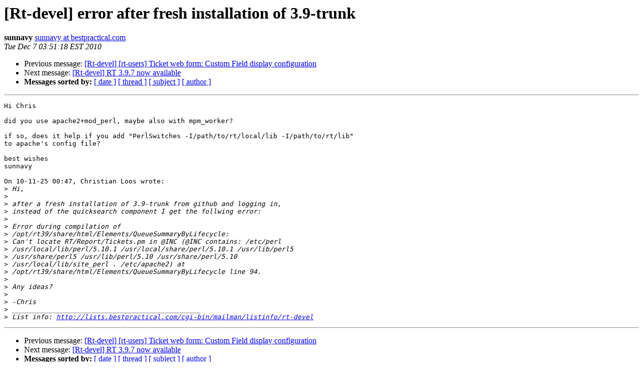

--- FILE ---
content_type: text/html
request_url: https://lists.bestpractical.com/pipermail/rt-devel/2010-December/011270.html
body_size: 1276
content:
<!DOCTYPE HTML PUBLIC "-//W3C//DTD HTML 3.2//EN">
<HTML>
 <HEAD>
   <TITLE> [Rt-devel] error after fresh installation of 3.9-trunk
   </TITLE>
   <LINK REL="Index" HREF="index.html" >
   <LINK REL="made" HREF="mailto:rt-devel%40lists.bestpractical.com?Subject=Re%3A%20%5BRt-devel%5D%20error%20after%20fresh%20installation%20of%203.9-trunk&In-Reply-To=%3C20101207085117.GA2083%40i5%3E">
   <META NAME="robots" CONTENT="index,nofollow">
   <META http-equiv="Content-Type" content="text/html; charset=us-ascii">
   <LINK REL="Previous"  HREF="011268.html">
   <LINK REL="Next"  HREF="011271.html">
 </HEAD>
 <BODY BGCOLOR="#ffffff">
   <H1>[Rt-devel] error after fresh installation of 3.9-trunk</H1>
    <B>sunnavy</B> 
    <A HREF="mailto:rt-devel%40lists.bestpractical.com?Subject=Re%3A%20%5BRt-devel%5D%20error%20after%20fresh%20installation%20of%203.9-trunk&In-Reply-To=%3C20101207085117.GA2083%40i5%3E"
       TITLE="[Rt-devel] error after fresh installation of 3.9-trunk">sunnavy at bestpractical.com
       </A><BR>
    <I>Tue Dec  7 03:51:18 EST 2010</I>
    <P><UL>
        <LI>Previous message: <A HREF="011268.html">[Rt-devel] [rt-users] Ticket web form: Custom Field display	configuration
</A></li>
        <LI>Next message: <A HREF="011271.html">[Rt-devel] RT 3.9.7 now available
</A></li>
         <LI> <B>Messages sorted by:</B> 
              <a href="date.html#11270">[ date ]</a>
              <a href="thread.html#11270">[ thread ]</a>
              <a href="subject.html#11270">[ subject ]</a>
              <a href="author.html#11270">[ author ]</a>
         </LI>
       </UL>
    <HR>  
<!--beginarticle-->
<PRE>Hi Chris

did you use apache2+mod_perl, maybe also with mpm_worker?

if so, does it help if you add &quot;PerlSwitches -I/path/to/rt/local/lib -I/path/to/rt/lib&quot;
to apache's config file?

best wishes
sunnavy

On 10-11-25 00:47, Christian Loos wrote:
&gt;<i> Hi,
</I>&gt;<i> 
</I>&gt;<i> after a fresh installation of 3.9-trunk from github and logging in,
</I>&gt;<i> instead of the quicksearch component I get the follwing error:
</I>&gt;<i> 
</I>&gt;<i> Error during compilation of
</I>&gt;<i> /opt/rt39/share/html/Elements/QueueSummaryByLifecycle:
</I>&gt;<i> Can't locate RT/Report/Tickets.pm in @INC (@INC contains: /etc/perl
</I>&gt;<i> /usr/local/lib/perl/5.10.1 /usr/local/share/perl/5.10.1 /usr/lib/perl5
</I>&gt;<i> /usr/share/perl5 /usr/lib/perl/5.10 /usr/share/perl/5.10
</I>&gt;<i> /usr/local/lib/site_perl . /etc/apache2) at
</I>&gt;<i> /opt/rt39/share/html/Elements/QueueSummaryByLifecycle line 94.
</I>&gt;<i> 
</I>&gt;<i> Any ideas?
</I>&gt;<i> 
</I>&gt;<i> -Chris
</I>&gt;<i> _______________________________________________
</I>&gt;<i> List info: <A HREF="http://lists.bestpractical.com/cgi-bin/mailman/listinfo/rt-devel">http://lists.bestpractical.com/cgi-bin/mailman/listinfo/rt-devel</A>
</I></PRE>








<!--endarticle-->
    <HR>
    <P><UL>
        <!--threads-->
	<LI>Previous message: <A HREF="011268.html">[Rt-devel] [rt-users] Ticket web form: Custom Field display	configuration
</A></li>
	<LI>Next message: <A HREF="011271.html">[Rt-devel] RT 3.9.7 now available
</A></li>
         <LI> <B>Messages sorted by:</B> 
              <a href="date.html#11270">[ date ]</a>
              <a href="thread.html#11270">[ thread ]</a>
              <a href="subject.html#11270">[ subject ]</a>
              <a href="author.html#11270">[ author ]</a>
         </LI>
       </UL>

<hr>
<a href="http://lists.bestpractical.com/cgi-bin/mailman/listinfo/rt-devel">More information about the rt-devel
mailing list</a><br>
</body></html>
